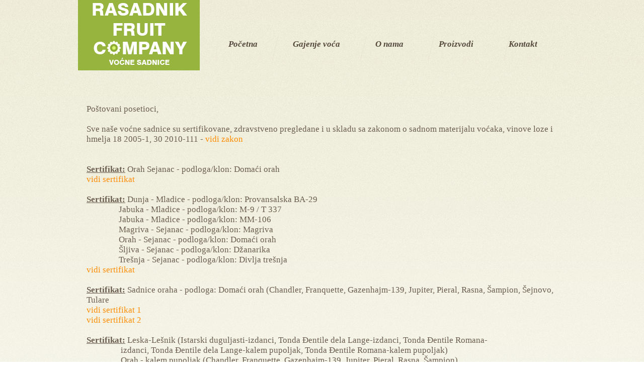

--- FILE ---
content_type: text/html
request_url: http://sadnicevocne.com/sertifikati.html
body_size: 70585
content:
<!DOCTYPE HTML PUBLIC "-//W3C//DTD HTML 4.01 Transitional//EN" "http://www.w3.org/TR/html4/loose.dtd">
<html>
<head>
<meta http-equiv="Content-Language" content="sr">
<meta http-equiv="Content-Type" content="text/html; charset=UTF-8">
<title>O nama - Fruit company d.o.o</title>
<meta name="author" content="Fruit company d.o.o">
<meta name="viewport" content="width=device-width, initial-scale=1.0">
<link href="favicon.ico" rel="shortcut icon" type="image/x-icon">
<style type="text/css">
div#container
{
   width: 970px;
   position: relative;
   margin: 0 auto 0 auto;
   text-align: left;
}
body
{
   background-color: #FFFFFF;
   background-image: url(images/pozadina.gif);
   background-attachment: scroll;
   background-position: left top;
   background-repeat: repeat;
   color: #000000;
   font-family: Arial;
   font-weight: normal;
   font-size: 13px;
   line-height: 1.1875;
   margin: 0;
   text-align: center;
}
a
{
   color: #0000FF;
   text-decoration: underline;
}
a:visited
{
   color: #800080;
}
a:active
{
   color: #FF0000;
}
a:hover
{
   color: #0000FF;
   text-decoration: underline;
}
input:focus, textarea:focus, select:focus
{
   outline: none;
}
a.mail_stil
{
   color: #FF8C00;
   text-decoration: none;
}
a.mail_stil:visited
{
   color: #FF8C00;
   text-decoration: none;
}
a.mail_stil:active
{
   color: #FF8C00;
   text-decoration: none;
}
a.mail_stil:hover
{
   color: #3B332C;
   text-decoration: none;
}
a.link_stil
{
   color: #3B332C;
   text-decoration: none;
}
a.link_stil:visited
{
   color: #3B332C;
   text-decoration: none;
}
a.link_stil:active
{
   color: #3B332C;
   text-decoration: none;
}
a.link_stil:hover
{
   color: #FF8C00;
   text-decoration: none;
}
a.linka_samo_podvucena_linija
{
   color: #3B332C;
   font-weight: bold;
   font-style: italic;
   text-decoration: none;
}
a.linka_samo_podvucena_linija:visited
{
   color: #3B332C;
   font-weight: bold;
   font-style: italic;
   text-decoration: none;
}
a.linka_samo_podvucena_linija:active
{
   color: #3B332C;
   font-weight: bold;
   font-style: italic;
   text-decoration: none;
}
a.linka_samo_podvucena_linija:hover
{
   color: #3B332C;
   font-weight: bold;
   font-style: italic;
   text-decoration: underline;
}
@media only screen and (max-width: 969px)
{
}
#wb_Line1
{
   font-size: 0;
}
#Line1
{
   position: absolute;
}
#wb_Line3
{
   font-size: 0;
}
#Line3
{
   position: absolute;
}
#wb_Line4
{
   font-size: 0;
}
#Line4
{
   position: absolute;
}
#wb_Line5
{
   font-size: 0;
}
#Line5
{
   position: absolute;
}
#wb_Text7 
{
   background-color: transparent;
   background-image: none;
   border: 0px solid #000000;
   padding: 0;
   margin: 0;
   text-align: left;
}
#wb_Text7 div
{
   text-align: left;
}
#Line9
{
   border-color: #3B332C;
   border-style: solid;
   border-bottom-width: 1px;
   border-top: 0px;
   border-left: 0px;
   border-right: 0px;
   height: 0 !important;
   line-height: 0px !important;
   margin: 0;
   padding: 0;
}
#wb_Text15 
{
   background-color: transparent;
   background-image: none;
   border: 0px solid #000000;
   padding: 0;
   margin: 0;
   text-align: left;
}
#wb_Text15 div
{
   text-align: left;
}
#wb_Text16 
{
   background-color: transparent;
   background-image: none;
   border: 0px solid #000000;
   padding: 0;
   margin: 0;
   text-align: left;
}
#wb_Text16 div
{
   text-align: left;
}
#wb_Text17 
{
   background-color: transparent;
   background-image: none;
   border: 0px solid #000000;
   padding: 0;
   margin: 0;
   text-align: left;
}
#wb_Text17 div
{
   text-align: left;
}
#wb_Text18 
{
   background-color: transparent;
   background-image: none;
   border: 0px solid #000000;
   padding: 0;
   margin: 0;
   text-align: left;
}
#wb_Text18 div
{
   text-align: left;
}
#wb_Text19 
{
   background-color: transparent;
   background-image: none;
   border: 0px solid #000000;
   padding: 0;
   margin: 0;
   text-align: left;
}
#wb_Text19 div
{
   text-align: left;
}
#wb_Text20 
{
   background-color: transparent;
   background-image: none;
   border: 0px solid #000000;
   padding: 0;
   margin: 0;
   text-align: left;
}
#wb_Text20 div
{
   text-align: left;
}
#wb_Text21 
{
   background-color: transparent;
   background-image: none;
   border: 0px solid #000000;
   padding: 0;
   margin: 0;
   text-align: left;
}
#wb_Text21 div
{
   text-align: left;
}
#wb_Text22 
{
   background-color: transparent;
   background-image: none;
   border: 0px solid #000000;
   padding: 0;
   margin: 0;
   text-align: left;
}
#wb_Text22 div
{
   text-align: left;
}
#wb_Text23 
{
   background-color: transparent;
   background-image: none;
   border: 0px solid #000000;
   padding: 0;
   margin: 0;
   text-align: left;
}
#wb_Text23 div
{
   text-align: left;
}
#wb_Text24 
{
   background-color: transparent;
   background-image: none;
   border: 0px solid #000000;
   padding: 0;
   margin: 0;
   text-align: left;
}
#wb_Text24 div
{
   text-align: left;
}
#wb_Image4
{
   vertical-align: top;
}
#Image4
{
   border: 0px solid #000000;
   padding: 0;
   margin: 0;
   left: 0;
   top: 0;
   width: 100%;
   height: 100%;
}
#wb_Image5
{
   vertical-align: top;
}
#Image5
{
   border: 0px solid #000000;
   padding: 0;
   margin: 0;
   left: 0;
   top: 0;
   width: 100%;
   height: 100%;
}
#wb_Image6
{
   vertical-align: top;
}
#Image6
{
   border: 0px solid #000000;
   padding: 0;
   margin: 0;
   left: 0;
   top: 0;
   width: 100%;
   height: 100%;
}
#wb_Image9
{
   vertical-align: top;
}
#Image9
{
   border: 0px solid #000000;
   padding: 0;
   margin: 0;
   left: 0;
   top: 0;
   width: 100%;
   height: 100%;
}
#wb_Image10
{
   vertical-align: top;
}
#Image10
{
   border: 0px solid #000000;
   padding: 0;
   margin: 0;
   left: 0;
   top: 0;
   width: 100%;
   height: 100%;
}
#wb_Image11
{
   vertical-align: top;
}
#Image11
{
   border: 0px solid #000000;
   padding: 0;
   margin: 0;
   left: 0;
   top: 0;
   width: 100%;
   height: 100%;
}
#wb_Image12
{
   vertical-align: top;
}
#Image12
{
   border: 0px solid #000000;
   padding: 0;
   margin: 0;
   left: 0;
   top: 0;
   width: 100%;
   height: 100%;
}
#wb_Image13
{
   vertical-align: top;
}
#Image13
{
   border: 0px solid #000000;
   padding: 0;
   margin: 0;
   left: 0;
   top: 0;
   width: 100%;
   height: 100%;
}
#wb_Image14
{
   vertical-align: top;
}
#Image14
{
   border: 0px solid #000000;
   padding: 0;
   margin: 0;
   left: 0;
   top: 0;
   width: 100%;
   height: 100%;
}
#wb_TextMenu1
{
   background-color: transparent;
   background-image: none;
   color :#6A5D4F;
   font-family: "Trebuchet MS";
   font-weight: normal;
   font-size: 13px;
   margin: 0;
   text-align: center;
}
#wb_TextMenu1 span
{
   margin: 0 4px 0 0px;
}
#wb_Text26 
{
   background-color: transparent;
   background-image: none;
   border: 0px solid #000000;
   padding: 0;
   margin: 0;
   text-align: left;
}
#wb_Text26 div
{
   text-align: left;
}
#wb_Image1
{
   vertical-align: top;
}
#Image1
{
   border: 0px solid #000000;
   padding: 0;
   margin: 0;
   left: 0;
   top: 0;
   width: 100%;
   height: 100%;
}
#wb_Image3
{
   vertical-align: top;
}
#Image3
{
   border: 0px solid #000000;
   padding: 0;
   margin: 0;
   left: 0;
   top: 0;
   width: 100%;
   height: 100%;
}
#wb_Image7
{
   vertical-align: top;
}
#Image7
{
   border: 0px solid #000000;
   padding: 0;
   margin: 0;
   left: 0;
   top: 0;
   width: 100%;
   height: 100%;
}
#wb_Image8
{
   vertical-align: top;
}
#Image8
{
   border: 0px solid #000000;
   padding: 0;
   margin: 0;
   left: 0;
   top: 0;
   width: 100%;
   height: 100%;
}
#wb_Image2
{
   vertical-align: top;
}
#Image2
{
   border: 0px solid #000000;
   padding: 0;
   margin: 0;
   left: 0;
   top: 0;
   width: 100%;
   height: 100%;
}
#wb_logo
{
   vertical-align: top;
}
#logo
{
   border: 0px solid #000000;
   padding: 0;
   margin: 0;
   left: 0;
   top: 0;
   width: 100%;
   height: 100%;
}
#wb_Text1 
{
   background-color: transparent;
   background-image: none;
   border: 0px solid #000000;
   padding: 0;
   margin: 0;
   text-align: left;
}
#wb_Text1 div
{
   text-align: left;
}
#wb_GlavniMeni
{
   border: 0px solid #C0C0C0;
   background-color: transparent;
   margin: 0;
   text-align: left;
}
#wb_GlavniMeni ul
{
   list-style-type: none;
   margin: 0;
   padding: 0;
   position: relative;
   display: inline-block;
}
#wb_GlavniMeni li
{
   float: left;
   margin: 0;
   padding: 30px 50px 30px 0px;
}
#wb_GlavniMeni a
{
   display: block;
   float: left;
   color: #55493E;
   border: 0px none #C0C0C0;
   background-color: transparent;
   background-image: none;
   font-family: "Trebuchet MS";
   font-weight: bold;
   font-size: 17px;
   font-style: italic;
   text-decoration: none;
   height: 28px;
   line-height: 28px;
   padding: 0px 10px 0px 10px;
   vertical-align: middle;
   text-align: center;
}
#wb_GlavniMeni li:hover a, #wb_GlavniMeni a:hover
{
   color: #A2C427;
   background-color: transparent;
   background-image: none;
   border: 0px none #C0C0C0;
}
#wb_GlavniMeni li.firstmain
{
   padding-left: 30px;
}
#wb_GlavniMeni li.lastmain
{
   padding-right: 30px;
}
#wb_GlavniMeni li:hover, #wb_GlavniMeni li a:hover
{
   position: relative;
}
#wb_GlavniMeni a.withsubmenu
{
   padding: 0 10px 0 10px;
   background-image: none;
}
#wb_GlavniMeni li:hover a.withsubmenu, #wb_GlavniMeni a.withsubmenu:hover
{
   background-image: none;
}
#wb_GlavniMeni ul ul
{
   position: absolute;
   left: 0;
   top: 0;
   visibility: hidden;
   width: 175px;
   height: auto;
   border: none;
   background-color: #FF8000;
}
#wb_GlavniMeni ul :hover ul
{
   left: -10px;
   top: 88px;
   padding-top: 0px;
   visibility: visible;
}
#wb_GlavniMeni .firstmain:hover ul
{
   left: 20px;
}
#wb_GlavniMeni li li
{
   width: 155px;
   padding: 0 10px 10px 10px;
   border: 0px #C0C0C0 solid;
   border-width: 0 0px;
}
#wb_GlavniMeni li li.firstitem
{
   border-top: 0px #C0C0C0 solid;
}
#wb_GlavniMeni li li.lastitem
{
   border-bottom: 0px #C0C0C0 solid;
}
#wb_GlavniMeni ul ul a, #wb_GlavniMeni ul :hover ul a, #wb_GlavniMeni ul :hover ul :hover ul a, #wb_GlavniMeni ul :hover ul :hover ul :hover ul a, #wb_GlavniMeni ul :hover ul :hover ul :hover ul :hover ul a, #wb_GlavniMeni ul :hover ul :hover ul :hover ul :hover ul :hover ul a, #wb_GlavniMeni ul :hover ul :hover ul :hover ul :hover ul :hover ul :hover ul a, #wb_GlavniMeni ul :hover ul :hover ul :hover ul :hover ul :hover ul :hover ul :hover ul a
{
   float: none;
   margin: 0;
   width: 155px;
   height: auto;
   white-space: normal;
   padding: -10px 0px -10px 0px;
   background-color: transparent;
   background-image: none;
   border: 0px none #C0C0C0;
   color: #FFFFFF;
   font-family: "Trebuchet MS";
   font-weight: bold;
   font-size: 20px;
   font-style: italic;
   line-height: 20px;
   text-align: left;
   text-decoration: none;
}
#wb_GlavniMeni ul :hover ul .firstitem a, #wb_GlavniMeni ul :hover ul :hover ul .firstitem a, #wb_GlavniMeni ul :hover ul :hover ul :hover ul .firstitem a, #wb_GlavniMeni ul :hover ul :hover ul :hover ul :hover ul .firstitem a, #wb_GlavniMeni ul :hover ul :hover ul :hover ul :hover ul :hover ul .firstitem a, #wb_GlavniMeni ul :hover ul :hover ul :hover ul :hover ul :hover ul :hover ul .firstitem a, #wb_GlavniMeni ul :hover ul :hover ul :hover ul :hover ul :hover ul :hover ul :hover ul .firstitem a
{
   margin-top: 10px;
}
#wb_GlavniMeni ul ul :hover a, #wb_GlavniMeni ul ul a:hover, #wb_GlavniMeni ul ul :hover ul :hover a, #wb_GlavniMeni ul ul :hover ul a:hover, #wb_GlavniMeni ul ul :hover ul :hover ul :hover a, #wb_GlavniMeni ul ul :hover ul :hover ul a:hover, #wb_GlavniMeni ul ul :hover ul :hover ul :hover ul :hover a, #wb_GlavniMeni ul ul :hover ul :hover ul :hover ul a:hover, #wb_GlavniMeni ul ul :hover ul :hover ul :hover ul :hover ul :hover a, #wb_GlavniMeni ul ul :hover ul :hover ul :hover ul :hover ul a:hover, #wb_GlavniMeni ul ul :hover ul :hover ul :hover ul :hover ul :hover ul :hover a, #wb_GlavniMeni ul ul :hover ul :hover ul :hover ul :hover ul :hover ul a:hover, #wb_GlavniMeni ul ul :hover ul :hover ul :hover ul :hover ul :hover ul :hover ul :hover a, #wb_GlavniMeni ul ul :hover ul :hover ul :hover ul :hover ul :hover ul :hover ul a:hover, #wb_GlavniMeni ul ul :hover ul :hover ul :hover ul :hover ul :hover ul :hover ul :hover ul :hover a, #wb_GlavniMeni ul ul :hover ul :hover ul :hover ul :hover ul :hover ul :hover ul :hover ul a:hover
{
   background-color: transparent;
   background-image: none;
   border: 0px none #A52A2A;
   color: #55493E;
}
#wb_GlavniMeni ul ul a.withsubmenu, #wb_GlavniMeni ul :hover ul a.withsubmenu, #wb_GlavniMeni ul :hover ul :hover ul a.withsubmenu, #wb_GlavniMeni ul :hover ul :hover ul :hover ul a.withsubmenu, #wb_GlavniMeni ul :hover ul :hover ul :hover ul :hover ul a.withsubmenu, #wb_GlavniMeni ul :hover ul :hover ul :hover ul :hover ul :hover ul a.withsubmenu, #wb_GlavniMeni ul :hover ul :hover ul :hover ul :hover ul :hover ul :hover ul a.withsubmenu, #wb_GlavniMeni ul :hover ul :hover ul :hover ul :hover ul :hover ul :hover ul :hover ul a.withsubmenu
{
   width: 155px;
   padding: -10px 0px -10px 0px;
   background-image: none;
}
#wb_GlavniMeni ul ul :hover a.withsubmenu, #wb_GlavniMeni ul ul a.withsubmenu:hover, #wb_GlavniMeni ul ul :hover ul :hover a.withsubmenu, #wb_GlavniMeni ul ul a.withsubmenu:hover a.withsubmenu:hover, #wb_GlavniMeni ul ul :hover ul :hover ul :hover a.withsubmenu, #wb_GlavniMeni ul ul a.withsubmenu:hover a.withsubmenu:hover a.withsubmenu:hover, #wb_GlavniMeni ul ul :hover ul :hover ul :hover ul :hover a.withsubmenu, #wb_GlavniMeni ul ul a.withsubmenu:hover a.withsubmenu:hover a.withsubmenu:hover a.withsubmenu:hover, #wb_GlavniMeni ul ul :hover ul :hover ul :hover ul :hover ul :hover a.withsubmenu, #wb_GlavniMeni ul ul a.withsubmenu:hover a.withsubmenu:hover a.withsubmenu:hover a.withsubmenu:hover a.withsubmenu:hover, #wb_GlavniMeni ul ul :hover ul :hover ul :hover ul :hover ul :hover ul :hover a.withsubmenu, #wb_GlavniMeni ul ul a.withsubmenu:hover a.withsubmenu:hover a.withsubmenu:hover a.withsubmenu:hover a.withsubmenu:hover a.withsubmenu:hover, #wb_GlavniMeni ul ul :hover ul :hover ul :hover ul :hover ul :hover ul :hover ul :hover a.withsubmenu, #wb_GlavniMeni ul ul a.withsubmenu:hover a.withsubmenu:hover a.withsubmenu:hover a.withsubmenu:hover a.withsubmenu:hover a.withsubmenu:hover a.withsubmenu:hover
{
   background-image: none;
}
#wb_GlavniMeni ul :hover ul ul, #wb_GlavniMeni ul :hover ul :hover ul ul, #wb_GlavniMeni ul :hover ul :hover ul :hover ul ul, #wb_GlavniMeni ul :hover ul :hover ul :hover ul :hover ul ul, #wb_GlavniMeni ul :hover ul :hover ul :hover ul :hover ul :hover ul ul, #wb_GlavniMeni ul :hover ul :hover ul :hover ul :hover ul :hover ul :hover ul ul, #wb_GlavniMeni ul :hover ul :hover ul :hover ul :hover ul :hover ul :hover ul :hover ul ul
{
   position: absolute;
   left: 0;
   top: 0;
   visibility: hidden;
}
#wb_GlavniMeni ul :hover ul :hover ul, #wb_GlavniMeni ul :hover ul :hover ul :hover ul, #wb_GlavniMeni ul :hover ul :hover ul :hover ul :hover ul, #wb_GlavniMeni ul :hover ul :hover ul :hover ul :hover ul :hover ul, #wb_GlavniMeni ul :hover ul :hover ul :hover ul :hover ul :hover ul :hover ul, #wb_GlavniMeni ul :hover ul :hover ul :hover ul :hover ul :hover ul :hover ul :hover ul, #wb_GlavniMeni ul :hover ul :hover ul :hover ul :hover ul :hover ul :hover ul :hover ul :hover ul
{
   left: 175px;
   top: 0px;
   visibility: visible;
}
#wb_GlavniMeni ul :hover ul .firstitem:hover ul, #wb_GlavniMeni ul :hover ul :hover ul .firstitem:hover ul, #wb_GlavniMeni ul :hover ul :hover ul :hover ul .firstitem:hover ul, #wb_GlavniMeni ul :hover ul :hover ul :hover ul :hover ul .firstitem:hover ul, #wb_GlavniMeni ul :hover ul :hover ul :hover ul :hover ul :hover ul .firstitem:hover ul, #wb_GlavniMeni ul :hover ul :hover ul :hover ul :hover ul :hover ul :hover ul .firstitem:hover ul, #wb_GlavniMeni ul :hover ul :hover ul :hover ul :hover ul :hover ul :hover ul :hover ul .firstitem:hover ul
{
   top: 0px;
}
#wb_GlavniMeni br
{
   clear: both;
   font-size: 1px;
   height: 0;
   line-height: 0;
}
#wb_ResponsiveMenu1
{
   display: block;
   font-family: Arial;
   font-weight: normal;
   text-align: left;
   width: 100%;
}
#ResponsiveMenu1
{
   background-color: #97B53E;
   height: 38px;
}
#wb_ResponsiveMenu1 ul
{
   list-style: none;
   margin: 0;
   padding: 0;
   position: relative;
}
#wb_ResponsiveMenu1 ul:after
{
   clear: both;
   content: "";
   display: block;
}
#wb_ResponsiveMenu1 ul li
{
   background-color: #97B53E;
   display: list-item;
   float: left;
   list-style: none;
   z-index: 9999;
}
#wb_ResponsiveMenu1 ul li i
{
   font-size: 10px;
   width: 10px;
}
#wb_ResponsiveMenu1 ul li a 
{
   color: #FFFFFF;
   font-family: Arial;
   font-weight: normal;
   font-size: 15px;
   font-style: normal;
   padding: 6px 12px 6px 12px;
   text-align: center;
   text-decoration: none;
}
#wb_ResponsiveMenu1 > ul > li > a 
{
   height: 26px;
}
.ResponsiveMenu1 a 
{
   display: block;
}
#wb_ResponsiveMenu1 li a:hover, #wb_ResponsiveMenu1 li .active
{ 
   background-color: #CCCCCC;
   color: #424242;
}
#wb_ResponsiveMenu1 ul ul
{
   display: none;
   position: absolute;
   top: 38px;
}
#wb_ResponsiveMenu1 ul li:hover > ul
{
   display: list-item;
}
#wb_ResponsiveMenu1 ul ul li 
{
   background-color: #7A7A7A;
   color: #FFFFFF;
   float: none;
   position: relative;
   width: 148px;
}
#wb_ResponsiveMenu1 ul ul li a:hover, #wb_ResponsiveMenu1 ul ul li .active
{
   background-color: #CCCCCC;
   color: #424242;
}
#wb_ResponsiveMenu1 ul ul li i 
{
   margin-right: 3px;
   vertical-align: middle;
}
#wb_ResponsiveMenu1 ul ul li a 
{
   color: #FFFFFF;
   padding-top: 6px;
   padding-right: 8px;
   padding-bottom: 6px;
   text-align: left;
   vertical-align: middle;
}
#wb_ResponsiveMenu1 ul ul ul li 
{
   left: 148px;
   position: relative;
   top: -38px;
}
#wb_ResponsiveMenu1 .arrow-down 
{
   display: inline-block;
   width: 0;
   height: 0;
   margin-left: 2px;
   vertical-align: middle;
   border-top: 4px solid #FFFFFF;
   border-right: 4px solid transparent;
   border-left: 4px solid transparent;
   border-bottom: 0 dotted;
}
#wb_ResponsiveMenu1 .arrow-left 
{
   display: inline-block;
   width: 0;
   height: 0;
   margin-left: 4px;
   vertical-align: middle;
   border-left: 4px solid #FFFFFF;
   border-top: 4px solid transparent;
   border-bottom: 4px solid transparent;
   border-right: 0 dotted;
}
#wb_ResponsiveMenu1 li a:hover .arrow-down
{ 
   border-top-color: #424242;
}
#wb_ResponsiveMenu1 ul ul li a:hover .arrow-left, #wb_ResponsiveMenu1 ul ul li .active .arrow-left
{ 
   border-left-color: #424242;
}
#wb_ResponsiveMenu1 .toggle,[id^=ResponsiveMenu1-submenu]
{
   display: none;
}
@media all and (max-width:970px) 
{
#wb_ResponsiveMenu1 
{
   margin: 0;
   text-align: left;
}
#wb_ResponsiveMenu1 ul li a, #wb_ResponsiveMenu1 .toggle
{
   font-size: 15px;
   font-weight: normal;
   font-style: normal;
   padding: 6px 8px 6px 8px;
}
#wb_ResponsiveMenu1 .toggle + a
{
   display: none !important;
}
.ResponsiveMenu1 
{
   display: none;
   z-index: 9999;
}
#ResponsiveMenu1 
{
   background-color: transparent;
}
#wb_ResponsiveMenu1 > ul > li > a 
{
   height: auto;
}
#wb_ResponsiveMenu1 .toggle 
{
   display: block;
   background-color: #97B53E;
   color: #FFFFFF;
   padding: 0px 8px 0px 8px;
   line-height: 29px;
   text-decoration: none;
   border: none;
}
#wb_ResponsiveMenu1 .toggle:hover 
{
   background-color: #CCCCCC;
   color: #424242;
}
[id^=ResponsiveMenu1-submenu]:checked + ul 
{
   display: block !important;
}
#ResponsiveMenu1-title
{
   height: 38px;
   line-height: 38px !important;
   text-align: center;
}
#wb_ResponsiveMenu1 ul li 
{
   display: block;
   width: 100%;
   text-align: left;
}
#wb_ResponsiveMenu1 ul ul .toggle,
#wb_ResponsiveMenu1 ul ul a 
{
   padding: 0 16px;
}
#wb_ResponsiveMenu1 a:hover,
#wb_ResponsiveMenu1 ul ul ul a 
{
   background-color: #7A7A7A;
   color: #FFFFFF;
}
#wb_ResponsiveMenu1 ul li ul li .toggle,
#wb_ResponsiveMenu1 ul ul a 
{
   background-color: #7A7A7A;
   color: #FFFFFF;
}
#wb_ResponsiveMenu1 ul ul ul a 
{
   padding: 6px 8px 6px 24px;
}
#wb_ResponsiveMenu1 ul li a 
{
   text-align: left;
}
#wb_ResponsiveMenu1 ul li a br 
{
   display: none;
}
#wb_ResponsiveMenu1 ul li i 
{
   margin-right: 3px;
}
#wb_ResponsiveMenu1 ul ul 
{
   float: none;
   position: static;
}
#wb_ResponsiveMenu1 ul ul li:hover > ul,
#wb_ResponsiveMenu1 ul li:hover > ul 
{
   display: none;
}
#wb_ResponsiveMenu1 ul ul li 
{
   display: block;
   width: 100%;
}
#wb_ResponsiveMenu1 ul ul ul li 
{
   position: static;
}
#ResponsiveMenu1-icon 
{
   display: block;
   position: absolute;
   left: 12px;
   top: 7px;
}
#ResponsiveMenu1-icon span 
{
   display: block;
   margin-top: 4px;
   height: 2px;
   background-color: #FFFFFF;
   color: #FFFFFF;
   width: 24px;
}
#wb_ResponsiveMenu1 ul li ul li .toggle:hover
{
   background-color: #CCCCCC;
   color: #424242;
}
#wb_ResponsiveMenu1 .toggle .arrow-down 
{
   border-top-color: #FFFFFF;
}
#wb_ResponsiveMenu1 .toggle:hover .arrow-down, #wb_ResponsiveMenu1 li .active .arrow-down
{ 
   border-top-color: #424242;
}
#wb_ResponsiveMenu1 ul li ul li .toggle .arrow-down 
{
   border-top-color: #FFFFFF;
}
#wb_ResponsiveMenu1 ul li ul li .toggle:hover .arrow-down, #wb_ResponsiveMenu1 ul li ul li .active .arrow-down
{ 
   border-top-color: #424242;
}
}
#wb_Text19
{
   position: absolute;
   left: 617px;
   top: 892px;
   width: 184px;
   height: 20px;
   z-index: 5;
}
#wb_Line5
{
   position: absolute;
   left: 846px;
   top: 72px;
   width: 12px;
   height: 49px;
   opacity: 0.40;
   z-index: 33;
}
#wb_ResponsiveMenu1
{
   position: absolute;
   left: 24px;
   top: 19px;
   width: 165px;
   height: 69px;
   visibility: hidden;
   z-index: 29;
}
#wb_Image1
{
   position: absolute;
   left: 69px;
   top: 893px;
   width: 60px;
   height: 60px;
   z-index: 22;
}
#wb_Text18
{
   position: absolute;
   left: 419px;
   top: 952px;
   width: 112px;
   height: 20px;
   z-index: 4;
}
#wb_Line4
{
   position: absolute;
   left: 696px;
   top: 72px;
   width: 12px;
   height: 49px;
   opacity: 0.40;
   z-index: 32;
}
#wb_logo
{
   position: absolute;
   left: 0px;
   top: 0px;
   width: 242px;
   height: 140px;
   z-index: 27;
}
#wb_Image2
{
   position: absolute;
   left: 301px;
   top: 903px;
   width: 50px;
   height: 50px;
   z-index: 26;
}
#wb_Text17
{
   position: absolute;
   left: 417px;
   top: 922px;
   width: 181px;
   height: 20px;
   z-index: 3;
}
#wb_Image3
{
   position: absolute;
   left: 224px;
   top: 900px;
   width: 50px;
   height: 50px;
   z-index: 23;
}
#wb_Text16
{
   position: absolute;
   left: 417px;
   top: 891px;
   width: 130px;
   height: 20px;
   z-index: 2;
}
#wb_TextMenu1
{
   position: absolute;
   left: 3px;
   top: 993px;
   width: 967px;
   height: 19px;
   z-index: 20;
}
#wb_Image4
{
   position: absolute;
   left: 400px;
   top: 894px;
   width: 13px;
   height: 13px;
   z-index: 11;
}
#wb_Text15
{
   position: absolute;
   left: 0px;
   top: 1030px;
   width: 360px;
   height: 40px;
   z-index: 1;
}
#wb_Image5
{
   position: absolute;
   left: 400px;
   top: 924px;
   width: 13px;
   height: 13px;
   z-index: 12;
}
#wb_Text7
{
   position: absolute;
   left: 0px;
   top: 841px;
   width: 278px;
   height: 26px;
   z-index: 34;
}
#wb_Image6
{
   position: absolute;
   left: 400px;
   top: 954px;
   width: 13px;
   height: 13px;
   z-index: 13;
}
#wb_Text1
{
   position: absolute;
   left: 17px;
   top: 207px;
   width: 937px;
   height: 621px;
   z-index: 37;
}
#wb_Image7
{
   position: absolute;
   left: 3px;
   top: 902px;
   width: 50px;
   height: 50px;
   z-index: 24;
}
#wb_Text22
{
   position: absolute;
   left: 817px;
   top: 891px;
   width: 146px;
   height: 20px;
   z-index: 8;
}
#wb_GlavniMeni
{
   position: absolute;
   left: 0px;
   top: 0px;
   width: 783px;
   height: 88px;
   z-index: 28;
}
#wb_Text23
{
   position: absolute;
   left: 819px;
   top: 922px;
   width: 151px;
   height: 20px;
   z-index: 9;
}
#wb_EmbeddedPage2
{
   position: absolute;
   left: 259px;
   top: 44px;
   width: 783px;
   height: 88px;
   z-index: 38;
}
#wb_EmbeddedPage3
{
   position: absolute;
   left: 0px;
   top: 0px;
   width: 242px;
   height: 140px;
   z-index: 36;
}
#wb_Image8
{
   position: absolute;
   left: 143px;
   top: 905px;
   width: 54px;
   height: 44px;
   z-index: 25;
}
#wb_Text20
{
   position: absolute;
   left: 617px;
   top: 922px;
   width: 178px;
   height: 20px;
   z-index: 6;
}
#wb_Image9
{
   position: absolute;
   left: 600px;
   top: 894px;
   width: 13px;
   height: 13px;
   z-index: 14;
}
#wb_Text21
{
   position: absolute;
   left: 617px;
   top: 952px;
   width: 113px;
   height: 20px;
   z-index: 7;
}
#wb_Text26
{
   position: absolute;
   left: 817px;
   top: 1041px;
   width: 153px;
   height: 15px;
   z-index: 21;
}
#wb_Text24
{
   position: absolute;
   left: 820px;
   top: 951px;
   width: 94px;
   height: 20px;
   z-index: 10;
}
#wb_Line1
{
   position: absolute;
   left: 386px;
   top: 72px;
   width: 12px;
   height: 49px;
   opacity: 0.40;
   z-index: 30;
}
#Line9
{
   position: absolute;
   left: 0px;
   top: 986px;
   width: 970px;
   z-index: 0;
}
#wb_Image14
{
   position: absolute;
   left: 800px;
   top: 954px;
   width: 13px;
   height: 13px;
   z-index: 19;
}
#wb_Image13
{
   position: absolute;
   left: 800px;
   top: 924px;
   width: 13px;
   height: 13px;
   z-index: 18;
}
#wb_Image12
{
   position: absolute;
   left: 800px;
   top: 894px;
   width: 13px;
   height: 13px;
   z-index: 17;
}
#wb_Image11
{
   position: absolute;
   left: 600px;
   top: 954px;
   width: 13px;
   height: 13px;
   z-index: 16;
}
#wb_Image10
{
   position: absolute;
   left: 600px;
   top: 924px;
   width: 13px;
   height: 13px;
   z-index: 15;
}
#wb_Line3
{
   position: absolute;
   left: 561px;
   top: 72px;
   width: 12px;
   height: 49px;
   opacity: 0.40;
   z-index: 31;
}
@media only screen and (max-width: 969px)
{
div#container
{
   width: 320px;
}
body
{
   background-color: #FFFFFF;
   background-image: url(images/pozadina.gif);
   background-attachment: scroll;
   background-position: left top;
   background-repeat: repeat;
}
#wb_Line1
{
   left: 196px;
   top: 45px;
   visibility: visible;
   display: inline;
}
#wb_Line3
{
   left: 196px;
   top: 45px;
   visibility: visible;
   display: inline;
}
#wb_Line4
{
   left: 196px;
   top: 45px;
   visibility: visible;
   display: inline;
}
#wb_Line5
{
   left: 196px;
   top: 45px;
   visibility: visible;
   display: inline;
}
#wb_Text7
{
   left: 0px;
   top: 1292px;
   width: 278px;
   height: 26px;
   visibility: visible;
   display: inline;
   background-color: transparent;
   background-image: none;
}
#wb_Text7
{
   margin: 0;
   padding: 0;
}
#EmbeddedPage1
{
   left: 0px;
   top: 1318px;
   width: 320px;
   height: 437px;
   visibility: visible;
   display: inline;
}
#Line9
{
   left: 0px;
   top: 1615px;
   width: 306px;
   height: 1px;
   visibility: visible;
   display: inline;
   margin: 0;
}
#Line9
{
   border-color: #3B332C;
   border-bottom-width: 1px;
}
#wb_Text15
{
   left: 0px;
   top: 1699px;
   width: 320px;
   height: 40px;
   visibility: visible;
   display: inline;
   background-color: transparent;
   background-image: none;
}
#wb_Text15
{
   margin: 0;
   padding: 0;
}
#wb_Text16
{
   left: 17px;
   top: 1423px;
   width: 130px;
   height: 20px;
   visibility: visible;
   display: inline;
   background-color: transparent;
   background-image: none;
}
#wb_Text16
{
   margin: 0;
   padding: 0;
}
#wb_Text17
{
   left: 17px;
   top: 1443px;
   width: 181px;
   height: 20px;
   visibility: visible;
   display: inline;
   background-color: transparent;
   background-image: none;
}
#wb_Text17
{
   margin: 0;
   padding: 0;
}
#wb_Text18
{
   left: 17px;
   top: 1585px;
   width: 112px;
   height: 20px;
   visibility: visible;
   display: inline;
   background-color: transparent;
   background-image: none;
}
#wb_Text18
{
   margin: 0;
   padding: 0;
}
#wb_Text19
{
   left: 17px;
   top: 1463px;
   width: 184px;
   height: 20px;
   visibility: visible;
   display: inline;
   background-color: transparent;
   background-image: none;
}
#wb_Text19
{
   margin: 0;
   padding: 0;
}
#wb_Text20
{
   left: 18px;
   top: 1503px;
   width: 178px;
   height: 20px;
   visibility: visible;
   display: inline;
   background-color: transparent;
   background-image: none;
}
#wb_Text20
{
   margin: 0;
   padding: 0;
}
#wb_Text21
{
   left: 17px;
   top: 1565px;
   width: 113px;
   height: 20px;
   visibility: visible;
   display: inline;
   background-color: transparent;
   background-image: none;
}
#wb_Text21
{
   margin: 0;
   padding: 0;
}
#wb_Text22
{
   left: 17px;
   top: 1483px;
   width: 146px;
   height: 20px;
   visibility: visible;
   display: inline;
   background-color: transparent;
   background-image: none;
}
#wb_Text22
{
   margin: 0;
   padding: 0;
}
#wb_Text23
{
   left: 16px;
   top: 1523px;
   width: 151px;
   height: 20px;
   visibility: visible;
   display: inline;
   background-color: transparent;
   background-image: none;
}
#wb_Text23
{
   margin: 0;
   padding: 0;
}
#wb_Text24
{
   left: 18px;
   top: 1545px;
   width: 94px;
   height: 20px;
   visibility: visible;
   display: inline;
   background-color: transparent;
   background-image: none;
}
#wb_Text24
{
   margin: 0;
   padding: 0;
}
#wb_Image4
{
   left: 0px;
   top: 1426px;
   width: 13px;
   height: 13px;
   visibility: visible;
   display: inline;
   margin: 0;
   padding: 0;
}
#wb_Image5
{
   left: 0px;
   top: 1445px;
   width: 13px;
   height: 13px;
   visibility: visible;
   display: inline;
   margin: 0;
   padding: 0;
}
#wb_Image6
{
   left: 0px;
   top: 1587px;
   width: 13px;
   height: 13px;
   visibility: visible;
   display: inline;
   margin: 0;
   padding: 0;
}
#wb_Image9
{
   left: 0px;
   top: 1465px;
   width: 13px;
   height: 13px;
   visibility: visible;
   display: inline;
   margin: 0;
   padding: 0;
}
#wb_Image10
{
   left: 0px;
   top: 1507px;
   width: 13px;
   height: 13px;
   visibility: visible;
   display: inline;
   margin: 0;
   padding: 0;
}
#wb_Image11
{
   left: 0px;
   top: 1567px;
   width: 13px;
   height: 13px;
   visibility: visible;
   display: inline;
   margin: 0;
   padding: 0;
}
#wb_Image12
{
   left: 0px;
   top: 1486px;
   width: 13px;
   height: 13px;
   visibility: visible;
   display: inline;
   margin: 0;
   padding: 0;
}
#wb_Image13
{
   left: 0px;
   top: 1528px;
   width: 13px;
   height: 13px;
   visibility: visible;
   display: inline;
   margin: 0;
   padding: 0;
}
#wb_Image14
{
   left: 0px;
   top: 1547px;
   width: 13px;
   height: 13px;
   visibility: visible;
   display: inline;
   margin: 0;
   padding: 0;
}
#wb_TextMenu1
{
   left: 0px;
   top: 1630px;
   width: 320px;
   height: 23px;
   visibility: visible;
   display: inline;
   font-size: 13px;
   font-family: "Trebuchet MS";
   font-weight: bold;
   font-style: italic;
   text-decoration: none;
   background-color: transparent;
   background-image: none;
   margin: 0;
   text-align: center;
}
#wb_Text26
{
   left: 3px;
   top: 1739px;
   width: 125px;
   height: 16px;
   visibility: visible;
   display: inline;
   background-color: transparent;
   background-image: none;
}
#wb_Text26
{
   margin: 0;
   padding: 0;
}
#wb_Image1
{
   left: 57px;
   top: 1345px;
   width: 60px;
   height: 60px;
   visibility: visible;
   display: inline;
   margin: 0;
   padding: 0;
}
#wb_Image3
{
   left: 189px;
   top: 1352px;
   width: 53px;
   height: 53px;
   visibility: visible;
   display: inline;
   margin: 0;
   padding: 0;
}
#wb_Image7
{
   left: 3px;
   top: 1353px;
   width: 50px;
   height: 50px;
   visibility: visible;
   display: inline;
   margin: 0;
   padding: 0;
}
#wb_Image8
{
   left: 116px;
   top: 1358px;
   width: 60px;
   height: 45px;
   visibility: visible;
   display: inline;
   margin: 0;
   padding: 0;
}
#wb_Image2
{
   left: 0px;
   top: 1318px;
   width: 0px;
   height: 0px;
   visibility: visible;
   display: inline;
   margin: 0;
   padding: 0;
}
#wb_EmbeddedPage3
{
   left: 0px;
   top: 0px;
   width: 242px;
   height: 140px;
   visibility: visible;
   display: inline;
}
#wb_Text1
{
   left: 0px;
   top: 217px;
   width: 320px;
   height: 1058px;
   visibility: visible;
   display: inline;
   background-color: transparent;
   background-image: none;
}
#wb_Text1
{
   margin: 0;
   padding: 0;
}
#wb_EmbeddedPage2
{
   left: 0px;
   top: 150px;
   width: 150px;
   height: 41px;
   visibility: visible;
   display: inline;
}
#wb_GlavniMeni
{
   left: 0px;
   top: 0px;
   visibility: hidden;
   display: none;
   margin: 0;
   text-align: left;
}
#wb_GlavniMeni li
{
}
#wb_GlavniMeni a
{
   color: #55493E;
   border: 0px none #C0C0C0;
   background-color: transparent;
   background-image: none;
   font-family: "Trebuchet MS";
   font-weight: bold;
   font-size: 17px;
   font-style: italic;
   text-decoration: none;
   height: 28px;
   line-height: 28px;
   text-align: center;
}
#wb_GlavniMeni li:hover a, #wb_GlavniMeni a:hover
{
   color: #A2C427;
   background-color: transparent;
   background-image: none;
   border: 0px none #C0C0C0;
}
#wb_GlavniMeni a.withsubmenu
{
   padding: 0 10px 0 10px;
}
#wb_GlavniMeni ul :hover ul
{
   left: -10px;
   top: 88px;
   padding-top: 0px;
   visibility: visible;
}
#wb_GlavniMeni .firstmain:hover ul
{
   left: 20px;
}
#wb_GlavniMeni li li
{
   width: 155px;
}
#wb_GlavniMeni ul ul a, #wb_GlavniMeni ul :hover ul a, #wb_GlavniMeni ul :hover ul :hover ul a, #wb_GlavniMeni ul :hover ul :hover ul :hover ul a, #wb_GlavniMeni ul :hover ul :hover ul :hover ul :hover ul a, #wb_GlavniMeni ul :hover ul :hover ul :hover ul :hover ul :hover ul a, #wb_GlavniMeni ul :hover ul :hover ul :hover ul :hover ul :hover ul :hover ul a, #wb_GlavniMeni ul :hover ul :hover ul :hover ul :hover ul :hover ul :hover ul :hover ul a
{
   width: 155px;
   padding: -10px 0px -10px 0px;
   background-color: transparent;
   border: 0px none #C0C0C0;
   color: #FFFFFF;
   font-family: "Trebuchet MS";
   font-weight: bold;
   font-size: 20px;
   font-style: italic;
   line-height: 20px;
   text-decoration: none;
}
#wb_GlavniMeni ul ul :hover a, #wb_GlavniMeni ul ul a:hover, #wb_GlavniMeni ul ul :hover ul :hover a, #wb_GlavniMeni ul ul :hover ul a:hover, #wb_GlavniMeni ul ul :hover ul :hover ul :hover a, #wb_GlavniMeni ul ul :hover ul :hover ul a:hover, #wb_GlavniMeni ul ul :hover ul :hover ul :hover ul :hover a, #wb_GlavniMeni ul ul :hover ul :hover ul :hover ul a:hover, #wb_GlavniMeni ul ul :hover ul :hover ul :hover ul :hover ul :hover a, #wb_GlavniMeni ul ul :hover ul :hover ul :hover ul :hover ul a:hover, #wb_GlavniMeni ul ul :hover ul :hover ul :hover ul :hover ul :hover ul :hover a, #wb_GlavniMeni ul ul :hover ul :hover ul :hover ul :hover ul :hover ul a:hover, #wb_GlavniMeni ul ul :hover ul :hover ul :hover ul :hover ul :hover ul :hover ul :hover a, #wb_GlavniMeni ul ul :hover ul :hover ul :hover ul :hover ul :hover ul :hover ul a:hover, #wb_GlavniMeni ul ul :hover ul :hover ul :hover ul :hover ul :hover ul :hover ul :hover ul :hover a, #wb_GlavniMeni ul ul :hover ul :hover ul :hover ul :hover ul :hover ul :hover ul :hover ul a:hover
{
   background-color: transparent;
   border: 0px none #A52A2A;
   color: #55493E;
}
#wb_GlavniMeni ul ul a.withsubmenu, #wb_GlavniMeni ul :hover ul a.withsubmenu, #wb_GlavniMeni ul :hover ul :hover ul a.withsubmenu, #wb_GlavniMeni ul :hover ul :hover ul :hover ul a.withsubmenu, #wb_GlavniMeni ul :hover ul :hover ul :hover ul :hover ul a.withsubmenu, #wb_GlavniMeni ul :hover ul :hover ul :hover ul :hover ul :hover ul a.withsubmenu, #wb_GlavniMeni ul :hover ul :hover ul :hover ul :hover ul :hover ul :hover ul a.withsubmenu, #wb_GlavniMeni ul :hover ul :hover ul :hover ul :hover ul :hover ul :hover ul :hover ul a.withsubmenu
{
   width: 155px;
   padding: -10px 0px -10px 0px;
}
#wb_GlavniMeni ul :hover ul :hover ul, #wb_GlavniMeni ul :hover ul :hover ul :hover ul, #wb_GlavniMeni ul :hover ul :hover ul :hover ul :hover ul, #wb_GlavniMeni ul :hover ul :hover ul :hover ul :hover ul :hover ul, #wb_GlavniMeni ul :hover ul :hover ul :hover ul :hover ul :hover ul :hover ul, #wb_GlavniMeni ul :hover ul :hover ul :hover ul :hover ul :hover ul :hover ul :hover ul, #wb_GlavniMeni ul :hover ul :hover ul :hover ul :hover ul :hover ul :hover ul :hover ul :hover ul
{
   left: 175px;
   top: 0px;
   visibility: visible;
}
#wb_GlavniMeni ul :hover ul .firstitem:hover ul, #wb_GlavniMeni ul :hover ul :hover ul .firstitem:hover ul, #wb_GlavniMeni ul :hover ul :hover ul :hover ul .firstitem:hover ul, #wb_GlavniMeni ul :hover ul :hover ul :hover ul :hover ul .firstitem:hover ul, #wb_GlavniMeni ul :hover ul :hover ul :hover ul :hover ul :hover ul .firstitem:hover ul, #wb_GlavniMeni ul :hover ul :hover ul :hover ul :hover ul :hover ul :hover ul .firstitem:hover ul, #wb_GlavniMeni ul :hover ul :hover ul :hover ul :hover ul :hover ul :hover ul :hover ul .firstitem:hover ul
{
   top: 0px;
}
#wb_ResponsiveMenu1
{
   left: 0px;
   top: 0px;
   width: 150px;
   height: 41px;
   visibility: visible;
   display: inline;
   margin: 0;
   text-align: left;
}
#wb_ResponsiveMenu1 ul li a
{
   font-family: "Trebuchet MS";
   font-weight: normal;
}
#wb_ResponsiveMenu1 ul li a, #wb_ResponsiveMenu1 .toggle
{
   font-family: "Trebuchet MS";
   font-weight: normal;
   font-size: 15px;
}
}
</style>
<!-- Global site tag (gtag.js) - Google Analytics -->
<script async src="https://www.googletagmanager.com/gtag/js?id=UA-131066719-1"></script>
<script>
  window.dataLayer = window.dataLayer || [];
  function gtag(){dataLayer.push(arguments);}
  gtag('js', new Date());

  gtag('config', 'UA-131066719-1');
</script>

</head>
<body>
<div id="container">
<div id="wb_Line1">
<svg id="Line1" height="49" width="12" version="1.1" xmlns="http://www.w3.org/2000/svg">
   <line x1="0" y1="49" x2="12" y2="0" style="stroke:#DAD3C8;stroke-width:1"/>
</svg>
</div>
<div id="wb_Line3">
<svg id="Line3" height="49" width="12" version="1.1" xmlns="http://www.w3.org/2000/svg">
   <line x1="0" y1="49" x2="12" y2="0" style="stroke:#DAD3C8;stroke-width:1"/>
</svg>
</div>
<div id="wb_Line4">
<svg id="Line4" height="49" width="12" version="1.1" xmlns="http://www.w3.org/2000/svg">
   <line x1="0" y1="49" x2="12" y2="0" style="stroke:#DAD3C8;stroke-width:1"/>
</svg>
</div>
<div id="wb_Line5">
<svg id="Line5" height="49" width="12" version="1.1" xmlns="http://www.w3.org/2000/svg">
   <line x1="0" y1="49" x2="12" y2="0" style="stroke:#DAD3C8;stroke-width:1"/>
</svg>
</div>
<div id="wb_Text7">
<span style="color:#FF8C00;font-family:'Trebuchet MS';font-size:20px;"><strong><em><a href="mailto:kontakt@sadnicevocne.com" class="mail_stil" title="Pošaljite nam poruku">kontakt@sadnicevocne.com</a></em></strong></span></div>
<hr id="Line9">
<div id="wb_Text15">
<span style="color:#3B332C;font-family:'Trebuchet MS';font-size:15px;"><strong><em>FRUIT COMPANY &#0169; 2019 </em>| <em>POLITIKA PRIVATNOSTI</em></strong></span></div>
<div id="wb_Text16">
<span style="color:#000000;font-family:'Trebuchet MS';font-size:15px;letter-spacing:0.07px;"><strong><em><a href="./gajenje-vocaka.html" class="linka_samo_podvucena_linija" title="gajenje voćaka">Gajenje voćaka</a></em></strong></span></div>
<div id="wb_Text17">
<span style="color:#000000;font-family:'Trebuchet MS';font-size:15px;letter-spacing:0.07px;"><strong><em><a href="./orezivanje-oblikovanje-rezanje-voca-sadnice.html" class="linka_samo_podvucena_linija" title="Orezivanje i oblikovanje vocnih sadnica">Orezivanje i oblikovanje</a></em></strong></span></div>
<div id="wb_Text18">
<span style="color:#3B332C;font-family:'Trebuchet MS';font-size:15px;"><strong><em><a href="./korisni-linkovi.html" class="linka_samo_podvucena_linija" title="Korisni linkovi">Korisni linkovi</a></em></strong></span></div>
<div id="wb_Text19">
<span style="color:#000000;font-family:'Trebuchet MS';font-size:15px;"><strong><em><a href="./zastita-sadnica-i-biljaka.html" class="linka_samo_podvucena_linija" title="Zastita vocnih sadnica i biljaka">Zaštita sadnica i biljaka</a></em></strong></span></div>
<div id="wb_Text20">
<span style="color:#000000;font-family:'Trebuchet MS';font-size:15px;"><strong><em><a href="./berba-i-skladistenje-voca-sadnica.html" class="linka_samo_podvucena_linija" title="Berba i skladistenje voca">Berba i skladištenje</a></em></strong></span></div>
<div id="wb_Text21">
<span style="color:#000000;font-family:'Trebuchet MS';font-size:15px;"><strong><em><a href="./razmnozavanje-vocne-sadnice.html" class="linka_samo_podvucena_linija" title="Kalemljenje i razmnozavanje voca i vocnih sadnica">Kalemljenje</a></em></strong></span></div>
<div id="wb_Text22">
<span style="color:#000000;font-family:'Trebuchet MS';font-size:15px;"><strong><em><a href="./mesto-sadnje-priprema-tla-za-sadnice.html" class="linka_samo_podvucena_linija" title="Priprema za sadnju vocnih sadnica i vocaka">Priprema za sadnju</a></em></strong></span></div>
<div id="wb_Text23">
<span style="color:#000000;font-family:'Trebuchet MS';font-size:15px;"><strong><em><a href="./oblici-gajenja-voca-sadnica.html" class="linka_samo_podvucena_linija" title="Oblici - vocne sadnice">Oblici gajenja voća</a></em></strong></span></div>
<div id="wb_Text24">
<span style="color:#000000;font-family:'Trebuchet MS';font-size:15px;"><strong><em><a href="./uobicajena-nega-vocaka-sadnica.html" class="linka_samo_podvucena_linija" title="Nega vocaka i vocnih sadnica">Nega voćaka</a></em></strong></span></div>
<div id="wb_Image4">
<img src="images/strelica.png" id="Image4" alt=""></div>
<div id="wb_Image5">
<img src="images/strelica.png" id="Image5" alt=""></div>
<div id="wb_Image6">
<img src="images/strelica.png" id="Image6" alt=""></div>
<div id="wb_Image9">
<img src="images/strelica.png" id="Image9" alt=""></div>
<div id="wb_Image10">
<img src="images/strelica.png" id="Image10" alt=""></div>
<div id="wb_Image11">
<img src="images/strelica.png" id="Image11" alt=""></div>
<div id="wb_Image12">
<img src="images/strelica.png" id="Image12" alt=""></div>
<div id="wb_Image13">
<img src="images/strelica.png" id="Image13" alt=""></div>
<div id="wb_Image14">
<img src="images/strelica.png" id="Image14" alt=""></div>
<div id="wb_TextMenu1">
<span>[<a href="./sadnice-jabuke.html" class="linka_samo_podvucena_linija" title="Sadnice jabuke">Jabuke</a>]</span><span>[<a href="./sadnice-kruske.html" class="linka_samo_podvucena_linija" title="Sadnice kruske">Kruske</a>]</span><span>[<a href="./sadnice-sljive.html" class="linka_samo_podvucena_linija" title="Sadnice sljive">&#352;ljive</a>]</span><span>[<a href="./sadnice-breskve.html" class="linka_samo_podvucena_linija" title="Sadnice breskve">Breskve</a>]</span><span>[<a href="./sadnice-mini-breskve.html" class="linka_samo_podvucena_linija" title="Sadnice mini breskve">Mini breskve</a>]</span><span>[<a href="./sadnice-nektarine.html" class="linka_samo_podvucena_linija" title="Sadnice nektarine">Nektarine</a>]</span><span>[<a href="./sadnice-kajsije.html" class="linka_samo_podvucena_linija" title="Sadnice kajsije">Kajsije</a>]</span><span>[<a href="./sadnice-dunje.html" class="linka_samo_podvucena_linija" title="Sadnice dunje">Dunje</a>]</span><span>[<a href="./sadnice-oraha.html" class="linka_samo_podvucena_linija" title="Sadnice oraha">Orah</a>]</span><span>[<a href="./sadnice_lesnika.html" class="linka_samo_podvucena_linija" title="Sadnice le&#353;nika">Le&#353;nik</a>]</span><span>[<a href="./sadnice-musmule.html" class="linka_samo_podvucena_linija" title="Sadnice musmule">Mu&#353;mule</a>]</span><span>[<a href="./sadnice-visnje.html" class="linka_samo_podvucena_linija" title="Sadnice vi&#353;nje">Vi&#353;nje</a>]</span><span>[<a href="./sadnice-tresnje.html" class="linka_samo_podvucena_linija" title="Sadnice tresnje">Tre&#353;nje</a>]</span><span>[<a href="./sadnice-aronije.html" class="linka_samo_podvucena_linija" title="Sadnice aronije">Aronija</a>]</span></div>
<div id="wb_Text26">
<span style="color:#3B332C;font-family:Arial;font-size:13px;"><em><a href="http://www.website-develop.com" class="link_stil" target="_blank" title="Dizajn i izrada">website-develop.com</a></em></span></div>
<div id="wb_Image1">
<a href="https://www.facebook.com/FruitCompanyVocneSadnice/" target="_blank" title="Vocne sadnice Fruit company d.o.o na Facebook-u"><img src="images/vocne_sadnice_facebook.png" id="Image1" alt="Vocne sadnice Fruit company d.o.o na Facebook-u"></a></div>
<div id="wb_Image3">
<img src="images/vocne_sadnice_instagram.png" id="Image3" alt="Vocne sadnice Fruit company d.o.o na Instagram-u" title="Vocne sadnice Fruit company d.o.o na Instagram-u"></div>
<div id="wb_Image7">
<a href="https://www.pinterest.com/sadnicevocneks/" target="_blank" title="Vocne sadnice Fruit company d.o.o na Pinterest-u"><img src="images/vocne_sadnice_pinterest.png" id="Image7" alt="Vocne sadnice Fruit company d.o.o na Pinterest-u"></a></div>
<div id="wb_Image8">
<a href="https://www.youtube.com/channel/UCHVE7IGmmxm_KmMHqjNu-aw/featured" target="_blank" title="Vocne sadnice Fruit company d.o.o na Youtube-u"><img src="images/vocne_sadnice_youtube.png" id="Image8" alt="Vocne sadnice Fruit company d.o.o na Youtube-u"></a></div>
<div id="wb_Image2">
<a href="https://linkedin.com/company/fruit-company-vocne-sadnice" target="_blank" title="Vocne sadnice Fruit company d.o.o na Linkedin-u"><img src="images/FruitCompany%20vocne%20sadnice%20na%20Linkedin%2du.png" id="Image2" alt="Vocne sadnice Fruit company d.o.o na Linkedin-u"></a></div>

<div id="wb_EmbeddedPage3">
<div id="wb_logo">
<a href="./index.html" title="Vocne sadnice - Fruit company d.o.o"><img src="images/vocne%2dsadnice%2dlogo.png" id="logo" alt="Vocne sadnice"></a></div>
</div>
<div id="wb_Text1">
<span style="color:#6A5D4F;font-family:'Trebuchet MS';font-size:17px;">Poštovani posetioci,<br><br>Sve naše voćne sadnice su sertifikovane, zdravstveno pregledane i u skladu sa zakonom o sadnom materijalu voćaka, vinove loze i hmelja 18 2005-1, 30 2010-111 - <a href="Zakon_o_sadnom_materijalu_vocaka_vinove_loze_i_hmelja_18_2005-1-30_2010-111-preciscen_tekst.pdf" class="mail_stil" target="_blank" title="Zakon o sadnom materijalu vocaka vinove loze i hmelja_ 18_2005-1-30_2010-111-preciscen tekst">vidi zakon</a><br><br><br><strong><u>Sertifikat:</u></strong> Orah Sejanac - podloga/klon: Domaći orah<br><a href="SERTIFIKAT_ORAH_SEJANAC.pdf" class="mail_stil" target="_blank" title="SERTIFIKAT_ORAH_SEJANAC">vidi sertifikat</a><br><br><strong><u>Sertifikat:</u> </strong>Dunja - Mladice - podloga/klon: Provansalska BA-29<br>&nbsp;&nbsp; &nbsp;&nbsp; &nbsp;&nbsp; &nbsp;&nbsp; &nbsp;&nbsp;&nbsp; Jabuka - Mladice - podloga/klon: M-9 / T 337<br>&nbsp;&nbsp; &nbsp;&nbsp; &nbsp;&nbsp; &nbsp;&nbsp; &nbsp;&nbsp;&nbsp; Jabuka - Mladice - podloga/klon: MM-106<br>&nbsp;&nbsp; &nbsp;&nbsp; &nbsp;&nbsp; &nbsp;&nbsp; &nbsp;&nbsp;&nbsp; Magriva - Sejanac - podloga/klon: Magriva<br>&nbsp;&nbsp; &nbsp;&nbsp; &nbsp;&nbsp; &nbsp;&nbsp; &nbsp;&nbsp;&nbsp; Orah - Sejanac - podloga/klon: Domaći orah<br>&nbsp;&nbsp; &nbsp;&nbsp; &nbsp;&nbsp; &nbsp;&nbsp; &nbsp;&nbsp;&nbsp; Šljiva - Sejanac - podloga/klon: Džanarika<br>&nbsp;&nbsp; &nbsp;&nbsp; &nbsp;&nbsp; &nbsp;&nbsp; &nbsp;&nbsp;&nbsp; Trešnja - Sejanac - podloga/klon: Divlja trešnja<br><a href="SERTIFIKAT_SADNICE_MLADICE_DUNJE_JABUKE_MAGRIVE_ORAHA_SLJIVE_TRESNJE.pdf" class="mail_stil" target="_blank" title="SERTIFIKAT_SADNICE_MLADICE_DUNJE_JABUKE_MAGRIVE_ORAHA_ŠLJIVE_TREŠNJE">vidi sertifikat</a><br><br><strong><u>Sertifikat:</u></strong> Sadnice oraha - podloga: Domaći orah (Chandler, Franquette, Gazenhajm-139, Jupiter, Pieral, Rasna, Šampion, Šejnovo, Tulare<br><a href="SERTIFIKAT_SADNICE_ORAHA_CHANDLER_FRANQUETTE_GAZENHAJM-139_JUPITER_PIERAL_RASNA_SAMPION_SEJNOVO_TULARE.pdf" class="mail_stil" target="_blank" title="SERTIFIKAT_SADNICE_ORAHA_CHANDLER_FRANQUETTE_GAZENHAJM-139_JUPITER_PIERAL_RASNA_ŠAMPION_ŠEJNOVO_TULARE">vidi sertifikat 1</a><br><a href="SERTIFIKAT2_SADNICE_ORAHA_CHANDLER_FRANQUETTE_GAZENHAJM-139_JUPITER_PIERAL_RASNA_SAMPION_SEJNOVO_TULARE.pdf" class="mail_stil" target="_blank" title="SERTIFIKAT_SADNICE_ORAHA_CHANDLER_FRANQUETTE_GAZENHAJM-139_JUPITER_PIERAL_RASNA_ŠAMPION_ŠEJNOVO_TULARE">vidi sertifikat 2</a><br><br><strong><u>Sertifikat:</u> </strong>Leska-Lešnik (Istarski duguljasti-izdanci, Tonda Đentile dela Lange-izdanci, Tonda Đentile Romana-<br>&nbsp;&nbsp; &nbsp;&nbsp; &nbsp;&nbsp; &nbsp;&nbsp; &nbsp;&nbsp;&nbsp;&nbsp; izdanci, Tonda Đentile dela Lange-kalem pupoljak, Tonda Đentile Romana-kalem pupoljak)<br>&nbsp;&nbsp; &nbsp;&nbsp; &nbsp;&nbsp; &nbsp;&nbsp; &nbsp;&nbsp;&nbsp;&nbsp; Orah - kalem pupoljak (Chandler, Franquette, Gazenhajm-139, Jupiter, Pieral, Rasna, Šampion)<br><a href="SERTIFIKAT_LESKA_LESNIK_KALEM_PUPOLJAK_ISTARSKI_DUGULJASTI_IZDANCI_TONDA_DJENTILE_DELA_LANGE_IZDANCI_TONDA_DJENTILE_ROMANA_IZDANCI_TONDA_DJENTILE_DELA.pdf" class="mail_stil" target="_blank" title="SERTIFIKAT_LESKA_LEŠNIK_KALEM_PUPOLJAK_ISTARSKI_DUGULJASTI_IZDANCI_TONDA_ĐENTILE_DELA_LANGE_IZDANCI_TONDA_ĐENTILE_ROMANA_IZDANCI_TONDA_ĐENTILE_DELA">vidi sertifikat</a></span></div>
<div id="wb_EmbeddedPage2">
<div id="wb_GlavniMeni">
<ul role="menubar">
<li class="firstmain"><a role="menuitem" href="./index.html" target="_self" title="Po&#269;etna">Po&#269;etna</a>
</li>
<li><a role="menuitem" class="withsubmenu" href="./gajenje-vocaka.html" target="_blank" title="Gajenje vo&#263;a">Gajenje&nbsp;vo&#263;a</a>

<ul role="menu">
<li class="firstitem"><a role="menuitem" class="withsubmenu" href="./vocke-stablasice.html" target="_self" title="Stabla&#353;ice">Stabla&#353;ice</a>

<ul role="menu">
<li class="firstitem"><a role="menuitem" href="./vocke-stablasice.html" target="_self" title="O stabla&#353;icama">O&nbsp;stabla&#353;icama</a>
</li>
<li><a role="menuitem" class="withsubmenu" href="./jabuke.html" target="_self" title="Jabuke">Jabuke</a>

<ul role="menu">
<li class="firstitem"><a role="menuitem" href="./jabuke.html" target="_self" title="O jabukama">O&nbsp;jabukama</a>
</li>
<li><a role="menuitem" href="./jabuke-zimsko-orezivanje-sadnice.html" target="_self" title="Zimsko rezanje">Zimsko&nbsp;rezanje</a>
</li>
<li><a role="menuitem" href="./jabuke-letnje-orezivanje-sadnice.html" target="_self" title="Letnje rezanje">Letnje&nbsp;rezanje</a>
</li>
<li><a role="menuitem" href="./zbunast-oblika-gajenja-jabuke.html" target="_self" title="Gajenje &#382;buna">Gajenje&nbsp;&#382;buna</a>
</li>
<li><a role="menuitem" href="#" target="_self" title="Kordonac">Kordonac</a>
</li>
<li><a role="menuitem" href="#" target="_self" title="Palmenta">Palmenta</a>
</li>
<li><a role="menuitem" href="#" target="_self" title="Kalemljenje">Kalemljenje</a>
</li>
<li class="lastitem"><a role="menuitem" href="./kalemljenje-jabuka-berba-skladistenje.html#BerbaSkladistenjeJabuka" target="_self" title="Berba">Berba</a>
</li>
</ul>
</li>
<li><a role="menuitem" class="withsubmenu" href="./kruske.html" target="_self" title="Kru&#353;ke">Kru&#353;ke</a>

<ul role="menu">
<li class="firstitem"><a role="menuitem" href="./kruske.html" target="_self" title="O kru&#353;kama">O&nbsp;kru&#353;kama</a>
</li>
<li><a role="menuitem" href="./oblikovanje-orezivanje-sadnice-kruske.html" target="_self" title="Orezivanje">Orezivanje</a>
</li>
<li><a role="menuitem" href="./berba-skladistenje-kalemljenje-sadnice-kruske.html#RazmnozavanjeKrusaka" target="_self" title="Kalemljenje">Kalemljenje</a>
</li>
<li class="lastitem"><a role="menuitem" href="./berba-skladistenje-kalemljenje-sadnice-kruske.html" target="_self" title="Berba">Berba</a>
</li>
</ul>
</li>
<li><a role="menuitem" class="withsubmenu" href="./sljive.html" target="_self" title="&#352;ljive">&#352;ljive</a>

<ul role="menu">
<li class="firstitem"><a role="menuitem" href="./sljive.html" target="_self" title="O &#353;ljivama">O&nbsp;&#353;ljivama</a>
</li>
<li><a role="menuitem" href="./orezivanje-oblikovanje-sadnice-sljive.html" target="_self" title="Orezivanje">Orezivanje</a>
</li>
<li><a role="menuitem" href="./berba-skladistenje-kalemljenje-sadnice-sljive.html#KalemljenjeSljiva" target="_self" title="Kalemljenje">Kalemljenje</a>
</li>
<li class="lastitem"><a role="menuitem" href="./berba-skladistenje-kalemljenje-sadnice-sljive.html" target="_self" title="Berba">Berba</a>
</li>
</ul>
</li>
<li><a role="menuitem" class="withsubmenu" href="./breskve-nektarine.html" target="_self" title="Breskve">Breskve</a>

<ul role="menu">
<li class="firstitem"><a role="menuitem" href="./breskve-nektarine.html" target="_self" title="O breskvama">O&nbsp;breskvama</a>
</li>
<li><a role="menuitem" href="./oblikovanje-orezivanje-sadnice-breskve-nektarine.html" target="_self" title="Orezivanje">Orezivanje</a>
</li>
<li><a role="menuitem" href="./berba-skladistenje-kalemljenje-sadnice-breskve-nektarine.html#KalemljenjeBreskveNektarine" target="_self" title="Kalemljenje">Kalemljenje</a>
</li>
<li class="lastitem"><a role="menuitem" href="./berba-skladistenje-kalemljenje-sadnice-breskve-nektarine.html" target="_self" title="Berba">Berba</a>
</li>
</ul>
</li>
<li><a role="menuitem" class="withsubmenu" href="./breskve-nektarine.html" target="_self" title="Nektarine">Nektarine</a>

<ul role="menu">
<li class="firstitem"><a role="menuitem" href="./breskve-nektarine.html" target="_self" title="O nektarinama">O&nbsp;nektarinama</a>
</li>
<li><a role="menuitem" href="./oblikovanje-orezivanje-sadnice-breskve-nektarine.html" target="_self" title="Orezivanje">Orezivanje</a>
</li>
<li><a role="menuitem" href="./berba-skladistenje-kalemljenje-sadnice-breskve-nektarine.html#KalemljenjeBreskveNektarine" target="_self" title="Kalemljenje">Kalemljenje</a>
</li>
<li class="lastitem"><a role="menuitem" href="./berba-skladistenje-kalemljenje-sadnice-breskve-nektarine.html" target="_self" title="Berba">Berba</a>
</li>
</ul>
</li>
<li><a role="menuitem" href="./dunje.html" target="_self" title="Dunje">Dunje</a>
</li>
<li><a role="menuitem" href="./musmule.html" target="_self" title="Mu&#353;mule">Mu&#353;mule</a>
</li>
<li><a role="menuitem" href="./kajsije.html" target="_self" title="Kajsije">Kajsije</a>
</li>
<li><a role="menuitem" href="./tresnje.html" target="_self" title="Tre&#353;nje">Tre&#353;nje</a>
</li>
<li><a role="menuitem" href="./visnje.html" target="_self" title="Vi&#353;nje">Vi&#353;nje</a>
</li>
<li><a role="menuitem" href="./kaki.html" target="_self" title="Kaki">Kaki</a>
</li>
<li><a role="menuitem" href="./smokve.html" target="_self" title="Smokve">Smokve</a>
</li>
<li><a role="menuitem" href="./dud-murva.html" target="_self" title="Dud - murva">Dud&nbsp;-&nbsp;murva</a>
</li>
<li class="lastitem"><a role="menuitem" href="./jazgrasto-orasasto-voce-orah-kesten-lesnik-badem.html" target="_self" title="Ora&#353;asto vo&#263;e">Ora&#353;asto&nbsp;vo&#263;e</a>
</li>
</ul>
</li>
<li><a role="menuitem" href="./gajenje-vocaka.html" target="_self" title="Gajenje vo&#263;a">Gajenje&nbsp;vo&#263;a</a>
</li>
<li><a role="menuitem" href="./oblici-gajenja-voca-sadnica.html" target="_self" title="Oblici gajenja">Oblici&nbsp;gajenja</a>
</li>
<li><a role="menuitem" href="./uklapanje-vocaka-sadnica-u-plan.html" target="_self" title="Plan sadnje">Plan&nbsp;sadnje</a>
</li>
<li><a role="menuitem" href="./mesto-sadnje-priprema-tla-za-sadnice.html" target="_self" title="Priprema">Priprema</a>
</li>
<li><a role="menuitem" href="./uobicajena-nega-vocaka-sadnica.html" target="_self" title="Nega vo&#263;aka">Nega&nbsp;vo&#263;aka</a>
</li>
<li><a role="menuitem" href="./zastita-sadnica-i-biljaka.html" target="_self" title="Za&#353;tita sadnica">Za&#353;tita&nbsp;sadnica</a>
</li>
<li><a role="menuitem" href="./orezivanje-oblikovanje-rezanje-voca-sadnice.html" target="_self" title="Orezivanje">Orezivanje</a>
</li>
<li><a role="menuitem" href="./berba-i-skladistenje-voca-sadnica.html" target="_self" title="Berba i &#269;uvanje">Berba&nbsp;i&nbsp;&#269;uvanje</a>
</li>
<li class="lastitem"><a role="menuitem" href="./razmnozavanje-vocne-sadnice.html" target="_self" title="Razmno&#382;avanje">Razmno&#382;avanje</a>
</li>
</ul>
</li>
<li><a role="menuitem" class="withsubmenu" href="#" target="_self" title="O nama">O&nbsp;nama</a>

<ul role="menu">
<li class="firstitem"><a role="menuitem" href="./o-nama.html" target="_self" title="Fruit company vocne sadnice">Fruit&nbsp;company</a>
</li>
<li><a role="menuitem" href="./sertifikati.html" target="_self" title="Sertifikovane vocne sadnice">Sertifikati</a>
</li>
<li><a role="menuitem" href="#" target="_blank" title="Forum">Forum</a>
</li>
<li><a role="menuitem" href="./nasi_baneri.html" target="_self" title="Razmena linkova">Na&#353;i&nbsp;baneri</a>
</li>
<li><a role="menuitem" href="./korisni-linkovi.html" target="_self" title="Saradnici">Saradnici</a>
</li>
<li><a role="menuitem" href="./video.html" target="_self">Video</a>
</li>
<li class="lastitem"><a role="menuitem" href="./jos-pablikacija-katalozi.html" target="_self" title="Katalog sadnica">Katalozi</a>
</li>
</ul>
</li>
<li><a role="menuitem" class="withsubmenu" href="#" target="_self" title="Proizvodi">Proizvodi</a>

<ul role="menu">
<li class="firstitem"><a role="menuitem" href="./sadnice-jabuke.html" target="_self" title="sadnice jabuke">Jabuka</a>
</li>
<li><a role="menuitem" href="./sadnice-kruske.html" target="_self" title="sadnice kru&#353;ke">Kru&#353;ka</a>
</li>
<li><a role="menuitem" href="./sadnice-sljive.html" target="_self" title="sadnice &#353;ljive">&#352;ljiva</a>
</li>
<li><a role="menuitem" href="./sadnice-breskve.html" target="_self" title="sadnice breskve">Breskva</a>
</li>
<li><a role="menuitem" href="./sadnice-mini-breskve.html" target="_self" title="sadnice mini breskve">Mini&nbsp;breskva</a>
</li>
<li><a role="menuitem" href="./sadnice-nektarine.html" target="_self" title="sadnice nektarine">Nektarina</a>
</li>
<li><a role="menuitem" href="./sadnice-kajsije.html" target="_self" title="sadnice kajsije">Kajsije</a>
</li>
<li><a role="menuitem" href="./sadnice-dunje.html" target="_self" title="sadnice dunje">Dunja</a>
</li>
<li><a role="menuitem" class="withsubmenu" href="./sadnice-oraha.html" target="_self" title="sadnice oraha">Orah</a>

<ul role="menu">
<li class="firstitem"><a role="menuitem" href="./sadnice-oraha.html" target="_self" title="Sadnice oraha">Sadnice</a>
</li>
<li><a role="menuitem" href="./plodovi_oraha.html" target="_self" title="Plod i plodovi oraha">Plodovi&nbsp;oraha</a>
</li>
<li><a role="menuitem" href="./kalemljenje_oraha.html" target="_self" title="Kalemljenje oraha">Kalemljenje</a>
</li>
<li><a role="menuitem" href="./zasadi_oraha_plantaze.html" target="_self" title="Planta&#382;e oraha">Planta&#382;e</a>
</li>
<li class="lastitem"><a role="menuitem" href="./program_zastite_oraha.pdf" target="_blank" title="Program za&#353;tite oraha">Za&#353;tita</a>
</li>
</ul>
</li>
<li><a role="menuitem" href="./sadnice_lesnika.html" target="_self" title="sadnice le&#353;nika leske">Le&#353;nik</a>
</li>
<li><a role="menuitem" href="./sadnice-musmule.html" target="_self" title="sadnice mu&#353;mule">Mu&#353;mula</a>
</li>
<li><a role="menuitem" href="./sadnice-visnje.html" target="_self" title="Sadnice vi&#353;nje">Vi&#353;nja</a>
</li>
<li><a role="menuitem" href="./sadnice-tresnje.html" target="_self" title="sadnice tre&#353;nje">Tre&#353;nja</a>
</li>
<li><a role="menuitem" href="./sadnice-aronije.html" target="_self" title="sadnice aronije">Aronija</a>
</li>
<li class="lastitem"><a role="menuitem" href="./sadnice_vinove_loze.html" target="_self" title="Sadnice vinove loze">Vinova&nbsp;loza</a>
</li>
</ul>
</li>
<li><a role="menuitem" href="./kontakt.php" target="_self" title="Kontakt">Kontakt</a>
</li>
</ul>
</div>
<div id="wb_ResponsiveMenu1">
<label class="toggle" for="ResponsiveMenu1-submenu" id="ResponsiveMenu1-title">Meni<span id="ResponsiveMenu1-icon"><span>&nbsp;</span><span>&nbsp;</span><span>&nbsp;</span></span></label>
<input type="checkbox" id="ResponsiveMenu1-submenu">
<ul class="ResponsiveMenu1" id="ResponsiveMenu1" role="menu">
<li><a role="menuitem" href="./index.html" title="Po&#269;etna">Po&#269;etna</a></li>
<li>
<label for="ResponsiveMenu1-submenu-0" class="toggle">Gajenje&nbsp;vo&#263;a<b class="arrow-down"></b></label>
<a role="menuitem" href="./gajenje-vocaka.html" target="_blank" title="Gajenje vo&#263;a">Gajenje&nbsp;vo&#263;a<b class="arrow-down"></b></a>
<input type="checkbox" id="ResponsiveMenu1-submenu-0">
<ul role="menu">
<li>
<label for="ResponsiveMenu1-submenu-1" class="toggle">Stabla&#353;ice<b class="arrow-down"></b></label>
<a role="menuitem" href="./vocke-stablasice.html" title="Stabla&#353;ice">Stabla&#353;ice<b class="arrow-left"></b></a>
<input type="checkbox" id="ResponsiveMenu1-submenu-1">
<ul role="menu">
<li><a role="menuitem" href="./vocke-stablasice.html" title="O stabla&#353;icama">O&nbsp;stabla&#353;icama</a></li>
<li>
<label for="ResponsiveMenu1-submenu-2" class="toggle">Jabuke<b class="arrow-down"></b></label>
<a role="menuitem" href="./jabuke.html" title="Jabuke">Jabuke<b class="arrow-left"></b></a>
<input type="checkbox" id="ResponsiveMenu1-submenu-2">
<ul role="menu">
<li><a role="menuitem" href="./jabuke.html" title="O jabukama">O&nbsp;jabukama</a></li>
<li><a role="menuitem" href="./jabuke-zimsko-orezivanje-sadnice.html" title="Zimsko rezanje">Zimsko&nbsp;rezanje</a></li>
<li><a role="menuitem" href="./jabuke-letnje-orezivanje-sadnice.html" title="Letnje rezanje">Letnje&nbsp;rezanje</a></li>
<li><a role="menuitem" href="./zbunast-oblika-gajenja-jabuke.html" title="Gajenje &#382;buna">Gajenje&nbsp;&#382;buna</a></li>
<li><a role="menuitem" href="#" title="Kordonac">Kordonac</a></li>
<li><a role="menuitem" href="#" title="Palmenta">Palmenta</a></li>
<li><a role="menuitem" href="#" title="Kalemljenje">Kalemljenje</a></li>
<li><a role="menuitem" href="./kalemljenje-jabuka-berba-skladistenje.html#BerbaSkladistenjeJabuka" title="Berba">Berba</a></li>
</ul>
</li>
<li>
<label for="ResponsiveMenu1-submenu-3" class="toggle">Kru&#353;ke<b class="arrow-down"></b></label>
<a role="menuitem" href="./kruske.html" title="Kru&#353;ke">Kru&#353;ke<b class="arrow-left"></b></a>
<input type="checkbox" id="ResponsiveMenu1-submenu-3">
<ul role="menu">
<li><a role="menuitem" href="./kruske.html" title="O kru&#353;kama">O&nbsp;kru&#353;kama</a></li>
<li><a role="menuitem" href="./oblikovanje-orezivanje-sadnice-kruske.html" title="Orezivanje">Orezivanje</a></li>
<li><a role="menuitem" href="./berba-skladistenje-kalemljenje-sadnice-kruske.html#RazmnozavanjeKrusaka" title="Kalemljenje">Kalemljenje</a></li>
<li><a role="menuitem" href="./berba-skladistenje-kalemljenje-sadnice-kruske.html" title="Berba">Berba</a></li>
</ul>
</li>
<li>
<label for="ResponsiveMenu1-submenu-4" class="toggle">&#352;ljive<b class="arrow-down"></b></label>
<a role="menuitem" href="./sljive.html" title="&#352;ljive">&#352;ljive<b class="arrow-left"></b></a>
<input type="checkbox" id="ResponsiveMenu1-submenu-4">
<ul role="menu">
<li><a role="menuitem" href="./sljive.html" title="O &#353;ljivama">O&nbsp;&#353;ljivama</a></li>
<li><a role="menuitem" href="./orezivanje-oblikovanje-sadnice-sljive.html" title="Orezivanje">Orezivanje</a></li>
<li><a role="menuitem" href="./berba-skladistenje-kalemljenje-sadnice-sljive.html#KalemljenjeSljiva" title="Kalemljenje">Kalemljenje</a></li>
<li><a role="menuitem" href="./berba-skladistenje-kalemljenje-sadnice-sljive.html" title="Berba">Berba</a></li>
</ul>
</li>
<li>
<label for="ResponsiveMenu1-submenu-5" class="toggle">Breskve<b class="arrow-down"></b></label>
<a role="menuitem" href="./breskve-nektarine.html" title="Breskve">Breskve<b class="arrow-left"></b></a>
<input type="checkbox" id="ResponsiveMenu1-submenu-5">
<ul role="menu">
<li><a role="menuitem" href="./breskve-nektarine.html" title="O breskvama">O&nbsp;breskvama</a></li>
<li><a role="menuitem" href="./oblikovanje-orezivanje-sadnice-breskve-nektarine.html" title="Orezivanje">Orezivanje</a></li>
<li><a role="menuitem" href="./berba-skladistenje-kalemljenje-sadnice-breskve-nektarine.html#KalemljenjeBreskveNektarine" title="Kalemljenje">Kalemljenje</a></li>
<li><a role="menuitem" href="./berba-skladistenje-kalemljenje-sadnice-breskve-nektarine.html" title="Berba">Berba</a></li>
</ul>
</li>
<li>
<label for="ResponsiveMenu1-submenu-6" class="toggle">Nektarine<b class="arrow-down"></b></label>
<a role="menuitem" href="./breskve-nektarine.html" title="Nektarine">Nektarine<b class="arrow-left"></b></a>
<input type="checkbox" id="ResponsiveMenu1-submenu-6">
<ul role="menu">
<li><a role="menuitem" href="./breskve-nektarine.html" title="O nektarinama">O&nbsp;nektarinama</a></li>
<li><a role="menuitem" href="./oblikovanje-orezivanje-sadnice-breskve-nektarine.html" title="Orezivanje">Orezivanje</a></li>
<li><a role="menuitem" href="./berba-skladistenje-kalemljenje-sadnice-breskve-nektarine.html#KalemljenjeBreskveNektarine" title="Kalemljenje">Kalemljenje</a></li>
<li><a role="menuitem" href="./berba-skladistenje-kalemljenje-sadnice-breskve-nektarine.html" title="Berba">Berba</a></li>
</ul>
</li>
<li><a role="menuitem" href="./dunje.html" title="Dunje">Dunje</a></li>
<li><a role="menuitem" href="./musmule.html" title="Mu&#353;mule">Mu&#353;mule</a></li>
<li><a role="menuitem" href="./kajsije.html" title="Kajsije">Kajsije</a></li>
<li><a role="menuitem" href="./tresnje.html" title="Tre&#353;nje">Tre&#353;nje</a></li>
<li><a role="menuitem" href="./visnje.html" title="Vi&#353;nje">Vi&#353;nje</a></li>
<li><a role="menuitem" href="./kaki.html" title="Kaki">Kaki</a></li>
<li><a role="menuitem" href="./smokve.html" title="Smokve">Smokve</a></li>
<li><a role="menuitem" href="./dud-murva.html" title="Dud - murva">Dud&nbsp;-&nbsp;murva</a></li>
<li><a role="menuitem" href="./jazgrasto-orasasto-voce-orah-kesten-lesnik-badem.html" title="Ora&#353;asto vo&#263;e">Ora&#353;asto&nbsp;vo&#263;e</a></li>
</ul>
</li>
<li><a role="menuitem" href="./gajenje-vocaka.html" title="Gajenje vo&#263;a">Gajenje&nbsp;vo&#263;a</a></li>
<li><a role="menuitem" href="./oblici-gajenja-voca-sadnica.html" title="Oblici gajenja">Oblici&nbsp;gajenja</a></li>
<li><a role="menuitem" href="./uklapanje-vocaka-sadnica-u-plan.html" title="Plan sadnje">Plan&nbsp;sadnje</a></li>
<li><a role="menuitem" href="./mesto-sadnje-priprema-tla-za-sadnice.html" title="Priprema">Priprema</a></li>
<li><a role="menuitem" href="./uobicajena-nega-vocaka-sadnica.html" title="Nega vo&#263;aka">Nega&nbsp;vo&#263;aka</a></li>
<li><a role="menuitem" href="./zastita-sadnica-i-biljaka.html" title="Za&#353;tita sadnica">Za&#353;tita&nbsp;sadnica</a></li>
<li><a role="menuitem" href="./orezivanje-oblikovanje-rezanje-voca-sadnice.html" title="Orezivanje">Orezivanje</a></li>
<li><a role="menuitem" href="./berba-i-skladistenje-voca-sadnica.html" title="Berba i &#269;uvanje">Berba&nbsp;i&nbsp;&#269;uvanje</a></li>
<li><a role="menuitem" href="./razmnozavanje-vocne-sadnice.html" title="Razmno&#382;avanje">Razmno&#382;avanje</a></li>
</ul>
</li>
<li>
<label for="ResponsiveMenu1-submenu-7" class="toggle">O&nbsp;nama<b class="arrow-down"></b></label>
<a role="menuitem" href="#" title="O nama">O&nbsp;nama<b class="arrow-down"></b></a>
<input type="checkbox" id="ResponsiveMenu1-submenu-7">
<ul role="menu">
<li><a role="menuitem" href="./o-nama.html" title="Fruit company vocne sadnice">Fruit&nbsp;company</a></li>
<li><a role="menuitem" href="./sertifikati.html" title="Sertifikovane vocne sadnice">Sertifikati</a></li>
<li><a role="menuitem" href="#" target="_blank" title="Forum">Forum</a></li>
<li><a role="menuitem" href="./nasi_baneri.html" title="Razmena linkova">Na&#353;i&nbsp;baneri</a></li>
<li><a role="menuitem" href="./korisni-linkovi.html" title="Saradnici">Saradnici</a></li>
<li><a role="menuitem" href="./video.html">Video</a></li>
<li><a role="menuitem" href="./jos-pablikacija-katalozi.html" title="Katalog sadnica">Katalozi</a></li>
</ul>
</li>
<li>
<label for="ResponsiveMenu1-submenu-8" class="toggle">Proizvodi<b class="arrow-down"></b></label>
<a role="menuitem" href="#" title="Proizvodi">Proizvodi<b class="arrow-down"></b></a>
<input type="checkbox" id="ResponsiveMenu1-submenu-8">
<ul role="menu">
<li><a role="menuitem" href="./sadnice-jabuke.html" title="sadnice jabuke">Jabuka</a></li>
<li><a role="menuitem" href="./sadnice-kruske.html" title="sadnice kru&#353;ke">Kru&#353;ka</a></li>
<li><a role="menuitem" href="./sadnice-sljive.html" title="sadnice &#353;ljive">&#352;ljiva</a></li>
<li><a role="menuitem" href="./sadnice-breskve.html" title="sadnice breskve">Breskva</a></li>
<li><a role="menuitem" href="./sadnice-mini-breskve.html" title="sadnice mini breskve">Mini&nbsp;breskva</a></li>
<li><a role="menuitem" href="./sadnice-nektarine.html" title="sadnice nektarine">Nektarina</a></li>
<li><a role="menuitem" href="./sadnice-kajsije.html" title="sadnice kajsije">Kajsije</a></li>
<li><a role="menuitem" href="./sadnice-dunje.html" title="sadnice dunje">Dunja</a></li>
<li>
<label for="ResponsiveMenu1-submenu-9" class="toggle">Orah<b class="arrow-down"></b></label>
<a role="menuitem" href="./sadnice-oraha.html" title="sadnice oraha">Orah<b class="arrow-left"></b></a>
<input type="checkbox" id="ResponsiveMenu1-submenu-9">
<ul role="menu">
<li><a role="menuitem" href="./sadnice-oraha.html" title="Sadnice oraha">Sadnice</a></li>
<li><a role="menuitem" href="./plodovi_oraha.html" title="Plod i plodovi oraha">Plodovi&nbsp;oraha</a></li>
<li><a role="menuitem" href="./kalemljenje_oraha.html" title="Kalemljenje oraha">Kalemljenje</a></li>
<li><a role="menuitem" href="./zasadi_oraha_plantaze.html" title="Planta&#382;e oraha">Planta&#382;e</a></li>
<li><a role="menuitem" href="./program_zastite_oraha.pdf" target="_blank" title="Program za&#353;tite oraha">Za&#353;tita</a></li>
</ul>
</li>
<li><a role="menuitem" href="./sadnice_lesnika.html" title="sadnice le&#353;nika leske">Le&#353;nik</a></li>
<li><a role="menuitem" href="./sadnice-musmule.html" title="sadnice mu&#353;mule">Mu&#353;mula</a></li>
<li><a role="menuitem" href="./sadnice-visnje.html" title="Sadnice vi&#353;nje">Vi&#353;nja</a></li>
<li><a role="menuitem" href="./sadnice-tresnje.html" title="sadnice tre&#353;nje">Tre&#353;nja</a></li>
<li><a role="menuitem" href="./sadnice-aronije.html" title="sadnice aronije">Aronija</a></li>
<li><a role="menuitem" href="./sadnice_vinove_loze.html" title="Sadnice vinove loze">Vinova&nbsp;loza</a></li>
</ul>
</li>
<li><a role="menuitem" href="./kontakt.php" title="Kontakt">Kontakt</a></li>
</ul>
</div>
</div>
</div>
</body>
</html>